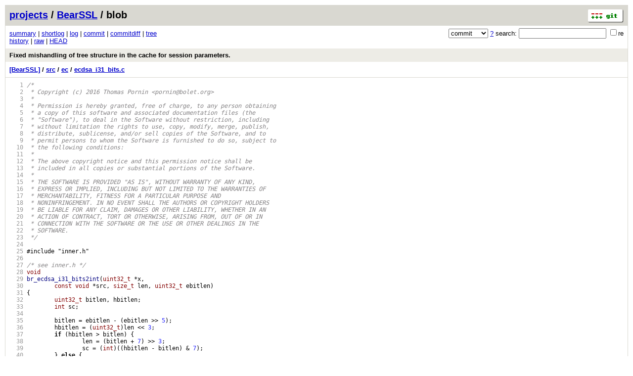

--- FILE ---
content_type: application/xhtml+xml; charset=utf-8
request_url: https://bearssl.org/gitweb/?p=BearSSL;a=blob;f=src/ec/ecdsa_i31_bits.c;h=9a8d673012589ccc7af6b6e2c2ea54301df54edf;hb=d8641065c992e2d06494d51f151355635f05dfa0
body_size: 19231
content:
<?xml version="1.0" encoding="utf-8"?>
<!DOCTYPE html PUBLIC "-//W3C//DTD XHTML 1.0 Strict//EN" "http://www.w3.org/TR/xhtml1/DTD/xhtml1-strict.dtd">
<html xmlns="http://www.w3.org/1999/xhtml" xml:lang="en-US" lang="en-US">
<!-- git web interface version 2.17.1, (C) 2005-2006, Kay Sievers <kay.sievers@vrfy.org>, Christian Gierke -->
<!-- git core binaries version 2.17.1 -->
<head>
<meta http-equiv="content-type" content="application/xhtml+xml; charset=utf-8"/>
<meta name="generator" content="gitweb/2.17.1 git/2.17.1"/>
<meta name="robots" content="index, nofollow"/>
<title>_ Git - BearSSL/blob - src/ec/ecdsa_i31_bits.c</title>
<base href="https://bearssl.org/gitweb/" />
<link rel="stylesheet" type="text/css" href="static/gitweb.css"/>
<link rel="alternate" title="BearSSL - history of src/ec/ecdsa_i31_bits.c - RSS feed" href="/gitweb/?p=BearSSL;a=rss;f=src/ec/ecdsa_i31_bits.c" type="application/rss+xml" />
<link rel="alternate" title="BearSSL - history of src/ec/ecdsa_i31_bits.c - RSS feed (no merges)" href="/gitweb/?p=BearSSL;a=rss;f=src/ec/ecdsa_i31_bits.c;opt=--no-merges" type="application/rss+xml" />
<link rel="alternate" title="BearSSL - history of src/ec/ecdsa_i31_bits.c - Atom feed" href="/gitweb/?p=BearSSL;a=atom;f=src/ec/ecdsa_i31_bits.c" type="application/atom+xml" />
<link rel="alternate" title="BearSSL - history of src/ec/ecdsa_i31_bits.c - Atom feed (no merges)" href="/gitweb/?p=BearSSL;a=atom;f=src/ec/ecdsa_i31_bits.c;opt=--no-merges" type="application/atom+xml" />
<link rel="shortcut icon" href="static/git-favicon.png" type="image/png" />
</head>
<body>
<div class="page_header">
<a href="http://git-scm.com/" title="git homepage"><img alt="git" class="logo" height="27" src="static/git-logo.png" width="72" /></a><a href="/gitweb/">projects</a> / <a href="/gitweb/?p=BearSSL;a=summary">BearSSL</a> / blob
</div>
<form method="get" action="/gitweb/" enctype="multipart/form-data"><div class="search">
<input name="p" type="hidden" value="BearSSL" />
<input name="a" type="hidden" value="search" />
<input name="h" type="hidden" value="d8641065c992e2d06494d51f151355635f05dfa0" />
<select name="st" >
<option selected="selected" value="commit">commit</option>
<option value="grep">grep</option>
<option value="author">author</option>
<option value="committer">committer</option>
<option value="pickaxe">pickaxe</option>
</select> <a href="/gitweb/?p=BearSSL;a=search_help" title="search help">?</a> search:
<input type="text" name="s"  />
<span title="Extended regular expression"><label><input type="checkbox" name="sr" value="1" />re</label></span></div>
</form>
<div class="page_nav">
<a href="/gitweb/?p=BearSSL;a=summary">summary</a> | <a href="/gitweb/?p=BearSSL;a=shortlog">shortlog</a> | <a href="/gitweb/?p=BearSSL;a=log">log</a> | <a href="/gitweb/?p=BearSSL;a=commit;h=d8641065c992e2d06494d51f151355635f05dfa0">commit</a> | <a href="/gitweb/?p=BearSSL;a=commitdiff;h=d8641065c992e2d06494d51f151355635f05dfa0">commitdiff</a> | <a href="/gitweb/?p=BearSSL;a=tree;h=f20a83b5947a18776a5f001ccee47ff4fb3c5ec7;hb=d8641065c992e2d06494d51f151355635f05dfa0">tree</a><br/>
<a href="/gitweb/?p=BearSSL;a=history;f=src/ec/ecdsa_i31_bits.c;h=9a8d673012589ccc7af6b6e2c2ea54301df54edf;hb=d8641065c992e2d06494d51f151355635f05dfa0">history</a> | <a href="/gitweb/?p=BearSSL;a=blob_plain;f=src/ec/ecdsa_i31_bits.c;h=9a8d673012589ccc7af6b6e2c2ea54301df54edf;hb=d8641065c992e2d06494d51f151355635f05dfa0">raw</a> | <a href="/gitweb/?p=BearSSL;a=blob;f=src/ec/ecdsa_i31_bits.c;hb=HEAD">HEAD</a><br/>
</div>
<div class="header">
<a class="title" href="/gitweb/?p=BearSSL;a=commit;h=d8641065c992e2d06494d51f151355635f05dfa0">Fixed mishandling of tree structure in the cache for session parameters.</a>
</div>
<div class="page_path"><a href="/gitweb/?p=BearSSL;a=tree;hb=d8641065c992e2d06494d51f151355635f05dfa0" title="tree root">[BearSSL]</a> / <a href="/gitweb/?p=BearSSL;a=tree;f=src;hb=d8641065c992e2d06494d51f151355635f05dfa0" title="src">src</a> / <a href="/gitweb/?p=BearSSL;a=tree;f=src/ec;hb=d8641065c992e2d06494d51f151355635f05dfa0" title="src/ec">ec</a> / <a href="/gitweb/?p=BearSSL;a=blob_plain;f=src/ec/ecdsa_i31_bits.c;hb=d8641065c992e2d06494d51f151355635f05dfa0" title="src/ec/ecdsa_i31_bits.c">ecdsa_i31_bits.c</a><br/></div>
<div class="page_body">
<div class="pre"><a id="l1" href="/gitweb/?p=BearSSL;a=blob;f=src/ec/ecdsa_i31_bits.c;h=9a8d673012589ccc7af6b6e2c2ea54301df54edf;hb=d8641065c992e2d06494d51f151355635f05dfa0#l1" class="linenr">   1</a> <span class="hl com">/*</span></div>
<div class="pre"><a id="l2" href="/gitweb/?p=BearSSL;a=blob;f=src/ec/ecdsa_i31_bits.c;h=9a8d673012589ccc7af6b6e2c2ea54301df54edf;hb=d8641065c992e2d06494d51f151355635f05dfa0#l2" class="linenr">   2</a> <span class="hl com"> * Copyright (c) 2016 Thomas Pornin &lt;pornin&#64;bolet.org&gt;</span></div>
<div class="pre"><a id="l3" href="/gitweb/?p=BearSSL;a=blob;f=src/ec/ecdsa_i31_bits.c;h=9a8d673012589ccc7af6b6e2c2ea54301df54edf;hb=d8641065c992e2d06494d51f151355635f05dfa0#l3" class="linenr">   3</a> <span class="hl com"> *</span></div>
<div class="pre"><a id="l4" href="/gitweb/?p=BearSSL;a=blob;f=src/ec/ecdsa_i31_bits.c;h=9a8d673012589ccc7af6b6e2c2ea54301df54edf;hb=d8641065c992e2d06494d51f151355635f05dfa0#l4" class="linenr">   4</a> <span class="hl com"> * Permission is hereby granted, free of charge, to any person obtaining </span></div>
<div class="pre"><a id="l5" href="/gitweb/?p=BearSSL;a=blob;f=src/ec/ecdsa_i31_bits.c;h=9a8d673012589ccc7af6b6e2c2ea54301df54edf;hb=d8641065c992e2d06494d51f151355635f05dfa0#l5" class="linenr">   5</a> <span class="hl com"> * a copy of this software and associated documentation files (the</span></div>
<div class="pre"><a id="l6" href="/gitweb/?p=BearSSL;a=blob;f=src/ec/ecdsa_i31_bits.c;h=9a8d673012589ccc7af6b6e2c2ea54301df54edf;hb=d8641065c992e2d06494d51f151355635f05dfa0#l6" class="linenr">   6</a> <span class="hl com"> * &quot;Software&quot;), to deal in the Software without restriction, including</span></div>
<div class="pre"><a id="l7" href="/gitweb/?p=BearSSL;a=blob;f=src/ec/ecdsa_i31_bits.c;h=9a8d673012589ccc7af6b6e2c2ea54301df54edf;hb=d8641065c992e2d06494d51f151355635f05dfa0#l7" class="linenr">   7</a> <span class="hl com"> * without limitation the rights to use, copy, modify, merge, publish,</span></div>
<div class="pre"><a id="l8" href="/gitweb/?p=BearSSL;a=blob;f=src/ec/ecdsa_i31_bits.c;h=9a8d673012589ccc7af6b6e2c2ea54301df54edf;hb=d8641065c992e2d06494d51f151355635f05dfa0#l8" class="linenr">   8</a> <span class="hl com"> * distribute, sublicense, and/or sell copies of the Software, and to</span></div>
<div class="pre"><a id="l9" href="/gitweb/?p=BearSSL;a=blob;f=src/ec/ecdsa_i31_bits.c;h=9a8d673012589ccc7af6b6e2c2ea54301df54edf;hb=d8641065c992e2d06494d51f151355635f05dfa0#l9" class="linenr">   9</a> <span class="hl com"> * permit persons to whom the Software is furnished to do so, subject to</span></div>
<div class="pre"><a id="l10" href="/gitweb/?p=BearSSL;a=blob;f=src/ec/ecdsa_i31_bits.c;h=9a8d673012589ccc7af6b6e2c2ea54301df54edf;hb=d8641065c992e2d06494d51f151355635f05dfa0#l10" class="linenr">  10</a> <span class="hl com"> * the following conditions:</span></div>
<div class="pre"><a id="l11" href="/gitweb/?p=BearSSL;a=blob;f=src/ec/ecdsa_i31_bits.c;h=9a8d673012589ccc7af6b6e2c2ea54301df54edf;hb=d8641065c992e2d06494d51f151355635f05dfa0#l11" class="linenr">  11</a> <span class="hl com"> *</span></div>
<div class="pre"><a id="l12" href="/gitweb/?p=BearSSL;a=blob;f=src/ec/ecdsa_i31_bits.c;h=9a8d673012589ccc7af6b6e2c2ea54301df54edf;hb=d8641065c992e2d06494d51f151355635f05dfa0#l12" class="linenr">  12</a> <span class="hl com"> * The above copyright notice and this permission notice shall be </span></div>
<div class="pre"><a id="l13" href="/gitweb/?p=BearSSL;a=blob;f=src/ec/ecdsa_i31_bits.c;h=9a8d673012589ccc7af6b6e2c2ea54301df54edf;hb=d8641065c992e2d06494d51f151355635f05dfa0#l13" class="linenr">  13</a> <span class="hl com"> * included in all copies or substantial portions of the Software.</span></div>
<div class="pre"><a id="l14" href="/gitweb/?p=BearSSL;a=blob;f=src/ec/ecdsa_i31_bits.c;h=9a8d673012589ccc7af6b6e2c2ea54301df54edf;hb=d8641065c992e2d06494d51f151355635f05dfa0#l14" class="linenr">  14</a> <span class="hl com"> *</span></div>
<div class="pre"><a id="l15" href="/gitweb/?p=BearSSL;a=blob;f=src/ec/ecdsa_i31_bits.c;h=9a8d673012589ccc7af6b6e2c2ea54301df54edf;hb=d8641065c992e2d06494d51f151355635f05dfa0#l15" class="linenr">  15</a> <span class="hl com"> * THE SOFTWARE IS PROVIDED &quot;AS IS&quot;, WITHOUT WARRANTY OF ANY KIND, </span></div>
<div class="pre"><a id="l16" href="/gitweb/?p=BearSSL;a=blob;f=src/ec/ecdsa_i31_bits.c;h=9a8d673012589ccc7af6b6e2c2ea54301df54edf;hb=d8641065c992e2d06494d51f151355635f05dfa0#l16" class="linenr">  16</a> <span class="hl com"> * EXPRESS OR IMPLIED, INCLUDING BUT NOT LIMITED TO THE WARRANTIES OF</span></div>
<div class="pre"><a id="l17" href="/gitweb/?p=BearSSL;a=blob;f=src/ec/ecdsa_i31_bits.c;h=9a8d673012589ccc7af6b6e2c2ea54301df54edf;hb=d8641065c992e2d06494d51f151355635f05dfa0#l17" class="linenr">  17</a> <span class="hl com"> * MERCHANTABILITY, FITNESS FOR A PARTICULAR PURPOSE AND </span></div>
<div class="pre"><a id="l18" href="/gitweb/?p=BearSSL;a=blob;f=src/ec/ecdsa_i31_bits.c;h=9a8d673012589ccc7af6b6e2c2ea54301df54edf;hb=d8641065c992e2d06494d51f151355635f05dfa0#l18" class="linenr">  18</a> <span class="hl com"> * NONINFRINGEMENT. IN NO EVENT SHALL THE AUTHORS OR COPYRIGHT HOLDERS</span></div>
<div class="pre"><a id="l19" href="/gitweb/?p=BearSSL;a=blob;f=src/ec/ecdsa_i31_bits.c;h=9a8d673012589ccc7af6b6e2c2ea54301df54edf;hb=d8641065c992e2d06494d51f151355635f05dfa0#l19" class="linenr">  19</a> <span class="hl com"> * BE LIABLE FOR ANY CLAIM, DAMAGES OR OTHER LIABILITY, WHETHER IN AN</span></div>
<div class="pre"><a id="l20" href="/gitweb/?p=BearSSL;a=blob;f=src/ec/ecdsa_i31_bits.c;h=9a8d673012589ccc7af6b6e2c2ea54301df54edf;hb=d8641065c992e2d06494d51f151355635f05dfa0#l20" class="linenr">  20</a> <span class="hl com"> * ACTION OF CONTRACT, TORT OR OTHERWISE, ARISING FROM, OUT OF OR IN</span></div>
<div class="pre"><a id="l21" href="/gitweb/?p=BearSSL;a=blob;f=src/ec/ecdsa_i31_bits.c;h=9a8d673012589ccc7af6b6e2c2ea54301df54edf;hb=d8641065c992e2d06494d51f151355635f05dfa0#l21" class="linenr">  21</a> <span class="hl com"> * CONNECTION WITH THE SOFTWARE OR THE USE OR OTHER DEALINGS IN THE</span></div>
<div class="pre"><a id="l22" href="/gitweb/?p=BearSSL;a=blob;f=src/ec/ecdsa_i31_bits.c;h=9a8d673012589ccc7af6b6e2c2ea54301df54edf;hb=d8641065c992e2d06494d51f151355635f05dfa0#l22" class="linenr">  22</a> <span class="hl com"> * SOFTWARE.</span></div>
<div class="pre"><a id="l23" href="/gitweb/?p=BearSSL;a=blob;f=src/ec/ecdsa_i31_bits.c;h=9a8d673012589ccc7af6b6e2c2ea54301df54edf;hb=d8641065c992e2d06494d51f151355635f05dfa0#l23" class="linenr">  23</a> <span class="hl com"> */</span></div>
<div class="pre"><a id="l24" href="/gitweb/?p=BearSSL;a=blob;f=src/ec/ecdsa_i31_bits.c;h=9a8d673012589ccc7af6b6e2c2ea54301df54edf;hb=d8641065c992e2d06494d51f151355635f05dfa0#l24" class="linenr">  24</a> </div>
<div class="pre"><a id="l25" href="/gitweb/?p=BearSSL;a=blob;f=src/ec/ecdsa_i31_bits.c;h=9a8d673012589ccc7af6b6e2c2ea54301df54edf;hb=d8641065c992e2d06494d51f151355635f05dfa0#l25" class="linenr">  25</a> <span class="hl ppc">#include</span> <span class="hl pps">&quot;inner.h&quot;</span><span class="hl ppc"></span></div>
<div class="pre"><a id="l26" href="/gitweb/?p=BearSSL;a=blob;f=src/ec/ecdsa_i31_bits.c;h=9a8d673012589ccc7af6b6e2c2ea54301df54edf;hb=d8641065c992e2d06494d51f151355635f05dfa0#l26" class="linenr">  26</a> </div>
<div class="pre"><a id="l27" href="/gitweb/?p=BearSSL;a=blob;f=src/ec/ecdsa_i31_bits.c;h=9a8d673012589ccc7af6b6e2c2ea54301df54edf;hb=d8641065c992e2d06494d51f151355635f05dfa0#l27" class="linenr">  27</a> <span class="hl com">/* see inner.h */</span></div>
<div class="pre"><a id="l28" href="/gitweb/?p=BearSSL;a=blob;f=src/ec/ecdsa_i31_bits.c;h=9a8d673012589ccc7af6b6e2c2ea54301df54edf;hb=d8641065c992e2d06494d51f151355635f05dfa0#l28" class="linenr">  28</a> <span class="hl kwb">void</span></div>
<div class="pre"><a id="l29" href="/gitweb/?p=BearSSL;a=blob;f=src/ec/ecdsa_i31_bits.c;h=9a8d673012589ccc7af6b6e2c2ea54301df54edf;hb=d8641065c992e2d06494d51f151355635f05dfa0#l29" class="linenr">  29</a> <span class="hl kwd">br_ecdsa_i31_bits2int</span><span class="hl opt">(</span><span class="hl kwb">uint32_t</span> <span class="hl opt">*</span>x<span class="hl opt">,</span></div>
<div class="pre"><a id="l30" href="/gitweb/?p=BearSSL;a=blob;f=src/ec/ecdsa_i31_bits.c;h=9a8d673012589ccc7af6b6e2c2ea54301df54edf;hb=d8641065c992e2d06494d51f151355635f05dfa0#l30" class="linenr">  30</a>         <span class="hl kwb">const void</span> <span class="hl opt">*</span>src<span class="hl opt">,</span> <span class="hl kwb">size_t</span> len<span class="hl opt">,</span> <span class="hl kwb">uint32_t</span> ebitlen<span class="hl opt">)</span></div>
<div class="pre"><a id="l31" href="/gitweb/?p=BearSSL;a=blob;f=src/ec/ecdsa_i31_bits.c;h=9a8d673012589ccc7af6b6e2c2ea54301df54edf;hb=d8641065c992e2d06494d51f151355635f05dfa0#l31" class="linenr">  31</a> <span class="hl opt">{</span></div>
<div class="pre"><a id="l32" href="/gitweb/?p=BearSSL;a=blob;f=src/ec/ecdsa_i31_bits.c;h=9a8d673012589ccc7af6b6e2c2ea54301df54edf;hb=d8641065c992e2d06494d51f151355635f05dfa0#l32" class="linenr">  32</a>         <span class="hl kwb">uint32_t</span> bitlen<span class="hl opt">,</span> hbitlen<span class="hl opt">;</span></div>
<div class="pre"><a id="l33" href="/gitweb/?p=BearSSL;a=blob;f=src/ec/ecdsa_i31_bits.c;h=9a8d673012589ccc7af6b6e2c2ea54301df54edf;hb=d8641065c992e2d06494d51f151355635f05dfa0#l33" class="linenr">  33</a>         <span class="hl kwb">int</span> sc<span class="hl opt">;</span></div>
<div class="pre"><a id="l34" href="/gitweb/?p=BearSSL;a=blob;f=src/ec/ecdsa_i31_bits.c;h=9a8d673012589ccc7af6b6e2c2ea54301df54edf;hb=d8641065c992e2d06494d51f151355635f05dfa0#l34" class="linenr">  34</a> </div>
<div class="pre"><a id="l35" href="/gitweb/?p=BearSSL;a=blob;f=src/ec/ecdsa_i31_bits.c;h=9a8d673012589ccc7af6b6e2c2ea54301df54edf;hb=d8641065c992e2d06494d51f151355635f05dfa0#l35" class="linenr">  35</a>         bitlen <span class="hl opt">=</span> ebitlen <span class="hl opt">- (</span>ebitlen <span class="hl opt">&gt;&gt;</span> <span class="hl num">5</span><span class="hl opt">);</span></div>
<div class="pre"><a id="l36" href="/gitweb/?p=BearSSL;a=blob;f=src/ec/ecdsa_i31_bits.c;h=9a8d673012589ccc7af6b6e2c2ea54301df54edf;hb=d8641065c992e2d06494d51f151355635f05dfa0#l36" class="linenr">  36</a>         hbitlen <span class="hl opt">= (</span><span class="hl kwb">uint32_t</span><span class="hl opt">)</span>len <span class="hl opt">&lt;&lt;</span> <span class="hl num">3</span><span class="hl opt">;</span></div>
<div class="pre"><a id="l37" href="/gitweb/?p=BearSSL;a=blob;f=src/ec/ecdsa_i31_bits.c;h=9a8d673012589ccc7af6b6e2c2ea54301df54edf;hb=d8641065c992e2d06494d51f151355635f05dfa0#l37" class="linenr">  37</a>         <span class="hl kwa">if</span> <span class="hl opt">(</span>hbitlen <span class="hl opt">&gt;</span> bitlen<span class="hl opt">) {</span></div>
<div class="pre"><a id="l38" href="/gitweb/?p=BearSSL;a=blob;f=src/ec/ecdsa_i31_bits.c;h=9a8d673012589ccc7af6b6e2c2ea54301df54edf;hb=d8641065c992e2d06494d51f151355635f05dfa0#l38" class="linenr">  38</a>                 len <span class="hl opt">= (</span>bitlen <span class="hl opt">+</span> <span class="hl num">7</span><span class="hl opt">) &gt;&gt;</span> <span class="hl num">3</span><span class="hl opt">;</span></div>
<div class="pre"><a id="l39" href="/gitweb/?p=BearSSL;a=blob;f=src/ec/ecdsa_i31_bits.c;h=9a8d673012589ccc7af6b6e2c2ea54301df54edf;hb=d8641065c992e2d06494d51f151355635f05dfa0#l39" class="linenr">  39</a>                 sc <span class="hl opt">= (</span><span class="hl kwb">int</span><span class="hl opt">)((</span>hbitlen <span class="hl opt">-</span> bitlen<span class="hl opt">) &amp;</span> <span class="hl num">7</span><span class="hl opt">);</span></div>
<div class="pre"><a id="l40" href="/gitweb/?p=BearSSL;a=blob;f=src/ec/ecdsa_i31_bits.c;h=9a8d673012589ccc7af6b6e2c2ea54301df54edf;hb=d8641065c992e2d06494d51f151355635f05dfa0#l40" class="linenr">  40</a>         <span class="hl opt">}</span> <span class="hl kwa">else</span> <span class="hl opt">{</span></div>
<div class="pre"><a id="l41" href="/gitweb/?p=BearSSL;a=blob;f=src/ec/ecdsa_i31_bits.c;h=9a8d673012589ccc7af6b6e2c2ea54301df54edf;hb=d8641065c992e2d06494d51f151355635f05dfa0#l41" class="linenr">  41</a>                 sc <span class="hl opt">=</span> <span class="hl num">0</span><span class="hl opt">;</span></div>
<div class="pre"><a id="l42" href="/gitweb/?p=BearSSL;a=blob;f=src/ec/ecdsa_i31_bits.c;h=9a8d673012589ccc7af6b6e2c2ea54301df54edf;hb=d8641065c992e2d06494d51f151355635f05dfa0#l42" class="linenr">  42</a>         <span class="hl opt">}</span></div>
<div class="pre"><a id="l43" href="/gitweb/?p=BearSSL;a=blob;f=src/ec/ecdsa_i31_bits.c;h=9a8d673012589ccc7af6b6e2c2ea54301df54edf;hb=d8641065c992e2d06494d51f151355635f05dfa0#l43" class="linenr">  43</a>         <span class="hl kwd">br_i31_zero</span><span class="hl opt">(</span>x<span class="hl opt">,</span> ebitlen<span class="hl opt">);</span></div>
<div class="pre"><a id="l44" href="/gitweb/?p=BearSSL;a=blob;f=src/ec/ecdsa_i31_bits.c;h=9a8d673012589ccc7af6b6e2c2ea54301df54edf;hb=d8641065c992e2d06494d51f151355635f05dfa0#l44" class="linenr">  44</a>         <span class="hl kwd">br_i31_decode</span><span class="hl opt">(</span>x<span class="hl opt">,</span> src<span class="hl opt">,</span> len<span class="hl opt">);</span></div>
<div class="pre"><a id="l45" href="/gitweb/?p=BearSSL;a=blob;f=src/ec/ecdsa_i31_bits.c;h=9a8d673012589ccc7af6b6e2c2ea54301df54edf;hb=d8641065c992e2d06494d51f151355635f05dfa0#l45" class="linenr">  45</a>         <span class="hl kwd">br_i31_rshift</span><span class="hl opt">(</span>x<span class="hl opt">,</span> sc<span class="hl opt">);</span></div>
<div class="pre"><a id="l46" href="/gitweb/?p=BearSSL;a=blob;f=src/ec/ecdsa_i31_bits.c;h=9a8d673012589ccc7af6b6e2c2ea54301df54edf;hb=d8641065c992e2d06494d51f151355635f05dfa0#l46" class="linenr">  46</a>         x<span class="hl opt">[</span><span class="hl num">0</span><span class="hl opt">] =</span> ebitlen<span class="hl opt">;</span></div>
<div class="pre"><a id="l47" href="/gitweb/?p=BearSSL;a=blob;f=src/ec/ecdsa_i31_bits.c;h=9a8d673012589ccc7af6b6e2c2ea54301df54edf;hb=d8641065c992e2d06494d51f151355635f05dfa0#l47" class="linenr">  47</a> <span class="hl opt">}</span></div>
</div><div class="page_footer">
<div class="page_footer_text">The BearSSL library and tools.</div>
<a class="rss_logo" href="/gitweb/?p=BearSSL;a=rss;f=src/ec/ecdsa_i31_bits.c" title="history of src/ec/ecdsa_i31_bits.c RSS feed">RSS</a>
<a class="rss_logo" href="/gitweb/?p=BearSSL;a=atom;f=src/ec/ecdsa_i31_bits.c" title="history of src/ec/ecdsa_i31_bits.c Atom feed">Atom</a>
</div>
<script type="text/javascript" src="static/gitweb.js"></script>
<script type="text/javascript">
window.onload = function () {
	var tz_cookie = { name: 'gitweb_tz', expires: 14, path: '/' };
	onloadTZSetup('local', tz_cookie, 'datetime');
};
</script>
</body>
</html>